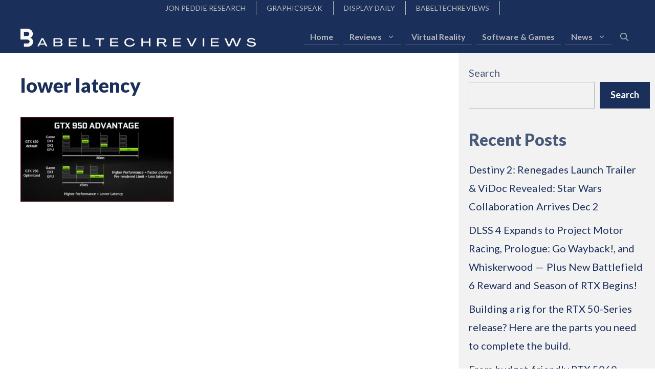

--- FILE ---
content_type: text/html; charset=utf-8
request_url: https://www.google.com/recaptcha/api2/aframe
body_size: 269
content:
<!DOCTYPE HTML><html><head><meta http-equiv="content-type" content="text/html; charset=UTF-8"></head><body><script nonce="4Xu4K5PwZD6KksajQAz61g">/** Anti-fraud and anti-abuse applications only. See google.com/recaptcha */ try{var clients={'sodar':'https://pagead2.googlesyndication.com/pagead/sodar?'};window.addEventListener("message",function(a){try{if(a.source===window.parent){var b=JSON.parse(a.data);var c=clients[b['id']];if(c){var d=document.createElement('img');d.src=c+b['params']+'&rc='+(localStorage.getItem("rc::a")?sessionStorage.getItem("rc::b"):"");window.document.body.appendChild(d);sessionStorage.setItem("rc::e",parseInt(sessionStorage.getItem("rc::e")||0)+1);localStorage.setItem("rc::h",'1769249467761');}}}catch(b){}});window.parent.postMessage("_grecaptcha_ready", "*");}catch(b){}</script></body></html>